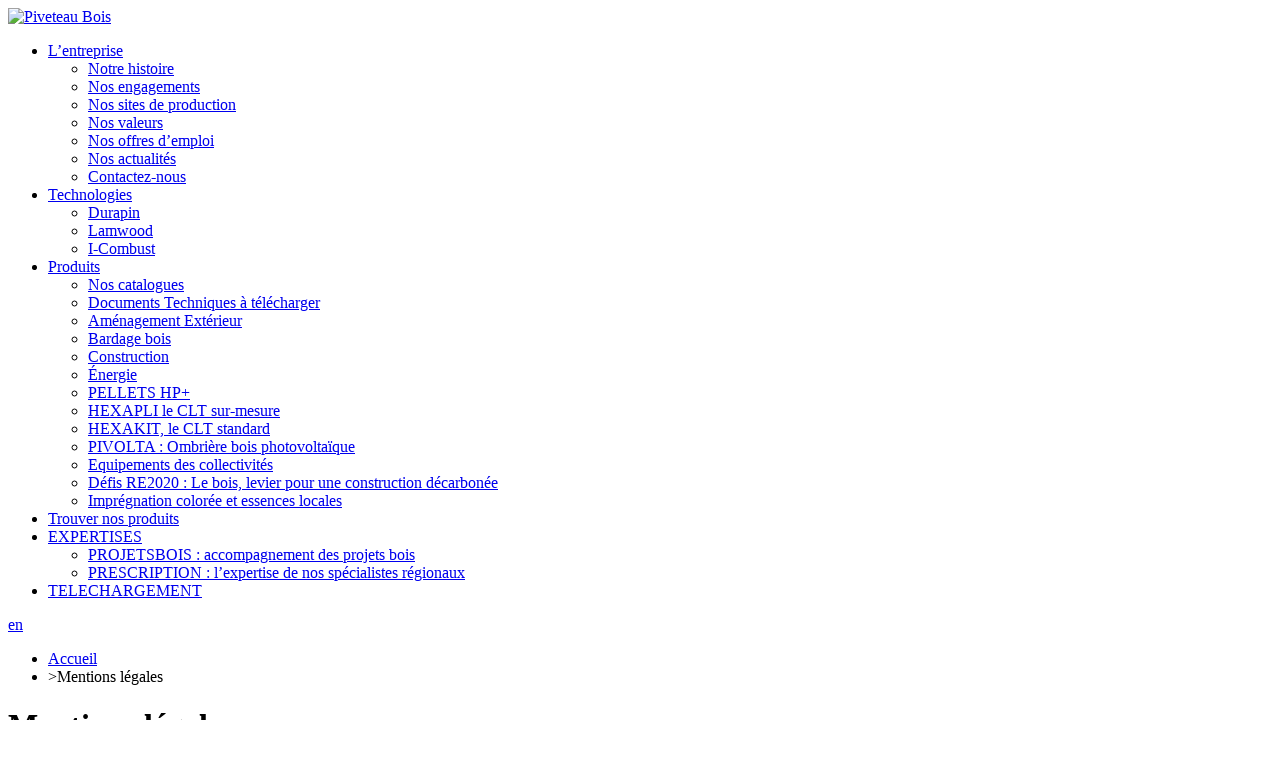

--- FILE ---
content_type: text/html; charset=UTF-8
request_url: https://www.piveteaubois.com/fr/mentions-legales
body_size: 8996
content:
<!DOCTYPE html>
<html lang="fr-FR" class="no-js">
<head>
	<meta charset="UTF-8">
	<meta name="viewport" content="width=device-width">

	<link rel="profile" href="https://gmpg.org/xfn/11">
	<link rel="pingback" href="https://www.piveteaubois.com/xmlrpc.php">
	
        <script src="https://www.piveteaubois.com/wp-content/themes/piveteaubois/assets/js/support/modernizr.custom.js"></script>
        <!--[if lt IE 9]><script>Modernizr.addTest('lt-ie9', function() { return true; });</script><!-- <![endif]-->
        <!--[if lt IE 8]><script>Modernizr.addTest('lt-ie8', function() { return true; });</script><!-- <![endif]-->
        <meta http-equiv="X-UA-Compatible" content="IE=edge">
        
	<script type="text/javascript">(function(){(function(e,r){var t=document.createElement("link");t.rel="preconnect";t.as="script";var n=document.createElement("link");n.rel="dns-prefetch";n.as="script";var i=document.createElement("script");i.id="spcloader";i.type="text/javascript";i["async"]=true;i.charset="utf-8";var o="https://sdk.privacy-center.org/"+e+"/loader.js?target_type=notice&target="+r;if(window.didomiConfig&&window.didomiConfig.user){var a=window.didomiConfig.user;var c=a.country;var d=a.region;if(c){o=o+"&country="+c;if(d){o=o+"&region="+d}}}t.href="https://sdk.privacy-center.org/";n.href="https://sdk.privacy-center.org/";i.src=o;var s=document.getElementsByTagName("script")[0];s.parentNode.insertBefore(t,s);s.parentNode.insertBefore(n,s);s.parentNode.insertBefore(i,s)})("e0ddfe71-1eae-48a0-907e-12fbeb7f661e","Z8U9HmCn")})();</script>
	
	<meta name='robots' content='index, follow, max-image-preview:large, max-snippet:-1, max-video-preview:-1' />
<link rel="alternate" hreflang="en-US" href="https://www.piveteaubois.com/en/legal-mentions" />
<link rel="alternate" hreflang="fr-FR" href="https://www.piveteaubois.com/fr/mentions-legales" />

	<!-- This site is optimized with the Yoast SEO plugin v18.4.1 - https://yoast.com/wordpress/plugins/seo/ -->
	<title>Mentions légales - PiveteauBois</title>
	<link rel="canonical" href="https://www.piveteaubois.com/fr/mentions-legales" />
	<meta property="og:locale" content="fr_FR" />
	<meta property="og:type" content="article" />
	<meta property="og:title" content="Mentions légales - PiveteauBois" />
	<meta property="og:description" content="Propriétaire du site : PIVETEAU BOIS Société par actions simplifiée Siège social : la Vallée, CS 30111, 85140 Sainte Florence Capital social : 2 000 000 € Téléphone : 02 51 66 01 08 Mail : commercial@piveteau.com N° SIREN : 547 250 100 N° TVA intracommunautaire : FR 92 547 250 100 B Code APE : 1610A [&hellip;]" />
	<meta property="og:url" content="https://www.piveteaubois.com/fr/mentions-legales" />
	<meta property="og:site_name" content="PiveteauBois" />
	<meta property="article:modified_time" content="2025-09-16T08:56:51+00:00" />
	<meta name="twitter:card" content="summary" />
	<meta name="twitter:label1" content="Durée de lecture estimée" />
	<meta name="twitter:data1" content="3 minutes" />
	<script type="application/ld+json" class="yoast-schema-graph">{"@context":"https://schema.org","@graph":[{"@type":"WebSite","@id":"https://www.piveteaubois.com/fr/#website","url":"https://www.piveteaubois.com/fr/","name":"PiveteauBois","description":"Piveteaubois spécialiste du bois depuis plus de 75 ans","potentialAction":[{"@type":"SearchAction","target":{"@type":"EntryPoint","urlTemplate":"https://www.piveteaubois.com/fr/?s={search_term_string}"},"query-input":"required name=search_term_string"}],"inLanguage":"fr-FR"},{"@type":"WebPage","@id":"https://www.piveteaubois.com/fr/mentions-legales#webpage","url":"https://www.piveteaubois.com/fr/mentions-legales","name":"Mentions légales - PiveteauBois","isPartOf":{"@id":"https://www.piveteaubois.com/fr/#website"},"datePublished":"2015-03-24T09:58:39+00:00","dateModified":"2025-09-16T08:56:51+00:00","breadcrumb":{"@id":"https://www.piveteaubois.com/fr/mentions-legales#breadcrumb"},"inLanguage":"fr-FR","potentialAction":[{"@type":"ReadAction","target":["https://www.piveteaubois.com/fr/mentions-legales"]}]},{"@type":"BreadcrumbList","@id":"https://www.piveteaubois.com/fr/mentions-legales#breadcrumb","itemListElement":[{"@type":"ListItem","position":1,"name":"Accueil","item":"https://www.piveteaubois.com/fr"},{"@type":"ListItem","position":2,"name":"Mentions légales"}]}]}</script>
	<!-- / Yoast SEO plugin. -->


<link rel='dns-prefetch' href='//s.w.org' />
<link rel="alternate" type="application/rss+xml" title="PiveteauBois &raquo; Mentions légales Flux des commentaires" href="https://www.piveteaubois.com/fr/mentions-legales/feed" />
		<script type="text/javascript">
			window._wpemojiSettings = {"baseUrl":"https:\/\/s.w.org\/images\/core\/emoji\/13.0.1\/72x72\/","ext":".png","svgUrl":"https:\/\/s.w.org\/images\/core\/emoji\/13.0.1\/svg\/","svgExt":".svg","source":{"concatemoji":"https:\/\/www.piveteaubois.com\/wp-includes\/js\/wp-emoji-release.min.js?ver=5.7.14"}};
			!function(e,a,t){var n,r,o,i=a.createElement("canvas"),p=i.getContext&&i.getContext("2d");function s(e,t){var a=String.fromCharCode;p.clearRect(0,0,i.width,i.height),p.fillText(a.apply(this,e),0,0);e=i.toDataURL();return p.clearRect(0,0,i.width,i.height),p.fillText(a.apply(this,t),0,0),e===i.toDataURL()}function c(e){var t=a.createElement("script");t.src=e,t.defer=t.type="text/javascript",a.getElementsByTagName("head")[0].appendChild(t)}for(o=Array("flag","emoji"),t.supports={everything:!0,everythingExceptFlag:!0},r=0;r<o.length;r++)t.supports[o[r]]=function(e){if(!p||!p.fillText)return!1;switch(p.textBaseline="top",p.font="600 32px Arial",e){case"flag":return s([127987,65039,8205,9895,65039],[127987,65039,8203,9895,65039])?!1:!s([55356,56826,55356,56819],[55356,56826,8203,55356,56819])&&!s([55356,57332,56128,56423,56128,56418,56128,56421,56128,56430,56128,56423,56128,56447],[55356,57332,8203,56128,56423,8203,56128,56418,8203,56128,56421,8203,56128,56430,8203,56128,56423,8203,56128,56447]);case"emoji":return!s([55357,56424,8205,55356,57212],[55357,56424,8203,55356,57212])}return!1}(o[r]),t.supports.everything=t.supports.everything&&t.supports[o[r]],"flag"!==o[r]&&(t.supports.everythingExceptFlag=t.supports.everythingExceptFlag&&t.supports[o[r]]);t.supports.everythingExceptFlag=t.supports.everythingExceptFlag&&!t.supports.flag,t.DOMReady=!1,t.readyCallback=function(){t.DOMReady=!0},t.supports.everything||(n=function(){t.readyCallback()},a.addEventListener?(a.addEventListener("DOMContentLoaded",n,!1),e.addEventListener("load",n,!1)):(e.attachEvent("onload",n),a.attachEvent("onreadystatechange",function(){"complete"===a.readyState&&t.readyCallback()})),(n=t.source||{}).concatemoji?c(n.concatemoji):n.wpemoji&&n.twemoji&&(c(n.twemoji),c(n.wpemoji)))}(window,document,window._wpemojiSettings);
		</script>
		<style type="text/css">
img.wp-smiley,
img.emoji {
	display: inline !important;
	border: none !important;
	box-shadow: none !important;
	height: 1em !important;
	width: 1em !important;
	margin: 0 .07em !important;
	vertical-align: -0.1em !important;
	background: none !important;
	padding: 0 !important;
}
</style>
	<link rel='stylesheet' id='wp-block-library-css'  href='https://www.piveteaubois.com/wp-includes/css/dist/block-library/style.min.css?ver=5.7.14' type='text/css' media='all' />
<link rel='stylesheet' id='contact-form-7-css'  href='https://www.piveteaubois.com/wp-content/plugins/contact-form-7/includes/css/styles.css?ver=5.5.6.1' type='text/css' media='all' />
<link rel='stylesheet' id='wpml-legacy-horizontal-list-0-css'  href='https://www.piveteaubois.com/wp-content/plugins/sitepress-multilingual-cms/templates/language-switchers/legacy-list-horizontal/style.css?ver=1' type='text/css' media='all' />
<style id='wpml-legacy-horizontal-list-0-inline-css' type='text/css'>
.wpml-ls-statics-shortcode_actions, .wpml-ls-statics-shortcode_actions .wpml-ls-sub-menu, .wpml-ls-statics-shortcode_actions a {border-color:#cdcdcd;}.wpml-ls-statics-shortcode_actions a {color:#444444;background-color:#ffffff;}.wpml-ls-statics-shortcode_actions a:hover,.wpml-ls-statics-shortcode_actions a:focus {color:#000000;background-color:#eeeeee;}.wpml-ls-statics-shortcode_actions .wpml-ls-current-language>a {color:#444444;background-color:#ffffff;}.wpml-ls-statics-shortcode_actions .wpml-ls-current-language:hover>a, .wpml-ls-statics-shortcode_actions .wpml-ls-current-language>a:focus {color:#000000;background-color:#eeeeee;}
</style>
<link rel='stylesheet' id='pb-style-css'  href='https://www.piveteaubois.com/wp-content/themes/piveteaubois/style.css?ver=5.7.14' type='text/css' media='all' />
<link rel='stylesheet' id='fancybox-css'  href='https://www.piveteaubois.com/wp-content/plugins/easy-fancybox/fancybox/1.5.4/jquery.fancybox.min.css?ver=5.7.14' type='text/css' media='screen' />
<style id='fancybox-inline-css' type='text/css'>
#fancybox-outer{background:#ffffff}#fancybox-content{background:#ffffff;border-color:#ffffff;color:#000000;}#fancybox-title,#fancybox-title-float-main{color:#fff}
</style>
<script type='text/javascript' src='https://www.piveteaubois.com/wp-includes/js/jquery/jquery.min.js?ver=3.5.1' id='jquery-core-js'></script>
<script type='text/javascript' src='https://www.piveteaubois.com/wp-includes/js/jquery/jquery-migrate.min.js?ver=3.3.2' id='jquery-migrate-js'></script>
<link rel="https://api.w.org/" href="https://www.piveteaubois.com/fr/wp-json/" /><link rel="alternate" type="application/json" href="https://www.piveteaubois.com/fr/wp-json/wp/v2/pages/61" /><link rel="EditURI" type="application/rsd+xml" title="RSD" href="https://www.piveteaubois.com/xmlrpc.php?rsd" />
<link rel="wlwmanifest" type="application/wlwmanifest+xml" href="https://www.piveteaubois.com/wp-includes/wlwmanifest.xml" /> 
<meta name="generator" content="WordPress 5.7.14" />
<link rel='shortlink' href='https://www.piveteaubois.com/fr/?p=61' />
<link rel="alternate" type="application/json+oembed" href="https://www.piveteaubois.com/fr/wp-json/oembed/1.0/embed?url=https%3A%2F%2Fwww.piveteaubois.com%2Ffr%2Fmentions-legales" />
<link rel="alternate" type="text/xml+oembed" href="https://www.piveteaubois.com/fr/wp-json/oembed/1.0/embed?url=https%3A%2F%2Fwww.piveteaubois.com%2Ffr%2Fmentions-legales&#038;format=xml" />
<meta name="generator" content="WPML ver:3.7.1 stt:1,4;" />
<link rel="icon" href="https://www.piveteaubois.com/wp-content/uploads/2022/06/logo-piveteaubois-001-150x150.png" sizes="32x32" />
<link rel="icon" href="https://www.piveteaubois.com/wp-content/uploads/2022/06/logo-piveteaubois-001.png" sizes="192x192" />
<link rel="apple-touch-icon" href="https://www.piveteaubois.com/wp-content/uploads/2022/06/logo-piveteaubois-001.png" />
<meta name="msapplication-TileImage" content="https://www.piveteaubois.com/wp-content/uploads/2022/06/logo-piveteaubois-001.png" />
        
        <script src="//use.typekit.net/crq3qlv.js"></script>
        <script>try{Typekit.load();}catch(e){}</script>
      
<!-- Google tag (gtag.js) -->
<script async src="https://www.googletagmanager.com/gtag/js?id=G-ZYVZEPQY4W"></script>
<script>
  window.dataLayer = window.dataLayer || [];
  function gtag(){dataLayer.push(arguments);}
  gtag('js', new Date());

  gtag('config', 'G-ZYVZEPQY4W');
</script>
      
</head>
<body data-rsssl=1 class="page-template-default page page-id-61 not-home-page">
<div id="page" class="hfeed site full-width">
    <div class="header">
        <header>
            <div class="header-block hlist clear">
                <a class="logo" href="https://www.piveteaubois.com/fr"><img src="https://www.piveteaubois.com/wp-content/themes/piveteaubois/assets/images/piveteau-bois-logo.png" alt="Piveteau Bois" /></a>                <nav><div class="main-menu-container"><ul id="menu-main-french0" class="menu hlist clear"><li id="menu-item-266" class="menu-item menu-item-type-post_type menu-item-object-page menu-item-has-children menu-item-266"><a href="https://www.piveteaubois.com/fr/groupe"><span>L’entreprise</span></a><span class="bg"></span><span class="bg over beveled-background"><span class="bg-color"></span><span class="bg-right"></span></span>
<ul class="sub-menu">
	<li id="menu-item-326" class="menu-item menu-item-type-post_type menu-item-object-page menu-item-326"><a href="https://www.piveteaubois.com/fr/groupe/histoire">Notre histoire</a></li>
	<li id="menu-item-4550" class="menu-item menu-item-type-post_type menu-item-object-page menu-item-4550"><a href="https://www.piveteaubois.com/fr/groupe/nos-engagements">Nos engagements</a></li>
	<li id="menu-item-336" class="menu-item menu-item-type-post_type menu-item-object-page menu-item-336"><a href="https://www.piveteaubois.com/fr/groupe/sites-de-production">Nos sites de production</a></li>
	<li id="menu-item-327" class="menu-item menu-item-type-post_type menu-item-object-page menu-item-327"><a href="https://www.piveteaubois.com/fr/groupe/nos-valeurs">Nos valeurs</a></li>
	<li id="menu-item-1071" class="menu-item menu-item-type-post_type menu-item-object-page menu-item-1071"><a href="https://www.piveteaubois.com/fr/groupe/ressources-humaines">Nos offres d’emploi</a></li>
	<li id="menu-item-3748" class="menu-item menu-item-type-post_type menu-item-object-page menu-item-3748"><a href="https://www.piveteaubois.com/fr/actualites">Nos actualités</a></li>
	<li id="menu-item-3415" class="menu-item menu-item-type-post_type menu-item-object-page menu-item-3415"><a href="https://www.piveteaubois.com/fr/groupe/contacts-professionnels">Contactez-nous</a></li>
</ul>
</li>
<li id="menu-item-225" class="menu-item menu-item-type-post_type menu-item-object-page menu-item-has-children menu-item-225"><a href="https://www.piveteaubois.com/fr/piveteaubois"><span>Technologies</span></a><span class="bg"></span><span class="bg over beveled-background"><span class="bg-color"></span><span class="bg-right"></span></span>
<ul class="sub-menu">
	<li id="menu-item-267" class="menu-item menu-item-type-post_type menu-item-object-page menu-item-267"><a href="https://www.piveteaubois.com/fr/piveteaubois/durapin">Durapin</a></li>
	<li id="menu-item-270" class="menu-item menu-item-type-post_type menu-item-object-page menu-item-270"><a href="https://www.piveteaubois.com/fr/piveteaubois/lamwood">Lamwood</a></li>
	<li id="menu-item-271" class="menu-item menu-item-type-post_type menu-item-object-page menu-item-271"><a href="https://www.piveteaubois.com/fr/piveteaubois/pellets">I-Combust</a></li>
</ul>
</li>
<li id="menu-item-328" class="menu-item menu-item-type-post_type menu-item-object-page menu-item-has-children menu-item-328"><a href="https://www.piveteaubois.com/fr/nos-produits"><span>Produits</span></a><span class="bg"></span><span class="bg over beveled-background"><span class="bg-color"></span><span class="bg-right"></span></span>
<ul class="sub-menu">
	<li id="menu-item-4389" class="menu-item menu-item-type-post_type menu-item-object-page menu-item-4389"><a href="https://www.piveteaubois.com/fr/nos-produits/catalogues">Nos catalogues</a></li>
	<li id="menu-item-7047" class="menu-item menu-item-type-post_type menu-item-object-page menu-item-7047"><a href="https://www.piveteaubois.com/fr/documents-techniques-a-telecharger">Documents Techniques à télécharger</a></li>
	<li id="menu-item-329" class="menu-item menu-item-type-post_type menu-item-object-page menu-item-329"><a href="https://www.piveteaubois.com/fr/nos-produits/amenagement-exterieur-2">Aménagement Extérieur</a></li>
	<li id="menu-item-5557" class="menu-item menu-item-type-post_type menu-item-object-page menu-item-5557"><a href="https://www.piveteaubois.com/fr/nos-produits/bardage-bois">Bardage bois</a></li>
	<li id="menu-item-333" class="menu-item menu-item-type-post_type menu-item-object-page menu-item-333"><a href="https://www.piveteaubois.com/fr/nos-produits/construction">Construction</a></li>
	<li id="menu-item-332" class="menu-item menu-item-type-post_type menu-item-object-page menu-item-332"><a href="https://www.piveteaubois.com/fr/nos-produits/energie">Énergie</a></li>
	<li id="menu-item-7511" class="menu-item menu-item-type-post_type menu-item-object-page menu-item-7511"><a href="https://www.piveteaubois.com/fr/granules-bois-pellets-hp">PELLETS HP+</a></li>
	<li id="menu-item-4671" class="menu-item menu-item-type-post_type menu-item-object-page menu-item-4671"><a href="https://www.piveteaubois.com/fr/nos-produits/clt-bois-cross-laminated-timber-sur-mesure-hexapli">HEXAPLI le CLT sur-mesure</a></li>
	<li id="menu-item-5208" class="menu-item menu-item-type-post_type menu-item-object-page menu-item-5208"><a href="https://www.piveteaubois.com/fr/nos-produits/nos-produits-clt-hexakit">HEXAKIT, le CLT standard</a></li>
	<li id="menu-item-6419" class="menu-item menu-item-type-post_type menu-item-object-page menu-item-6419"><a href="https://www.piveteaubois.com/fr/ombriere-photovoltaique-bois-pivolta">PIVOLTA : Ombrière bois photovoltaïque</a></li>
	<li id="menu-item-6092" class="menu-item menu-item-type-post_type menu-item-object-page menu-item-6092"><a href="https://www.piveteaubois.com/fr/nos-produits/equipements-des-collectivites">Equipements des collectivités</a></li>
	<li id="menu-item-5845" class="menu-item menu-item-type-post_type menu-item-object-page menu-item-5845"><a href="https://www.piveteaubois.com/fr/nos-produits/fdes-et-donnees-environnementales">Défis RE2020 : Le bois, levier pour une construction décarbonée</a></li>
	<li id="menu-item-6782" class="menu-item menu-item-type-post_type menu-item-object-page menu-item-6782"><a href="https://www.piveteaubois.com/fr/nos-produits/aspects-du-bois">Imprégnation colorée et essences locales</a></li>
</ul>
</li>
<li id="menu-item-496" class="menu-item menu-item-type-post_type menu-item-object-page menu-item-496"><a href="https://www.piveteaubois.com/fr/distribution"><span>Trouver nos produits</span></a><span class="bg"></span><span class="bg over beveled-background"><span class="bg-color"></span><span class="bg-right"></span></span></li>
<li id="menu-item-6562" class="menu-item menu-item-type-post_type menu-item-object-page menu-item-has-children menu-item-6562"><a href="https://www.piveteaubois.com/fr/nos-expertises"><span>EXPERTISES</span></a><span class="bg"></span><span class="bg over beveled-background"><span class="bg-color"></span><span class="bg-right"></span></span>
<ul class="sub-menu">
	<li id="menu-item-6614" class="menu-item menu-item-type-post_type menu-item-object-page menu-item-6614"><a href="https://www.piveteaubois.com/fr/nos-expertises/accompagnement-projet-construction-bois">PROJETSBOIS : accompagnement des projets bois</a></li>
	<li id="menu-item-4331" class="menu-item menu-item-type-post_type menu-item-object-page menu-item-4331"><a href="https://www.piveteaubois.com/fr/nos-expertises/au-service-des-prescripteurs">PRESCRIPTION : l’expertise de nos spécialistes régionaux</a></li>
</ul>
</li>
<li id="menu-item-7114" class="menu-item menu-item-type-post_type menu-item-object-page menu-item-7114"><a href="https://www.piveteaubois.com/fr/documents-techniques-a-telecharger"><span>TELECHARGEMENT</span></a><span class="bg"></span><span class="bg over beveled-background"><span class="bg-color"></span><span class="bg-right"></span></span></li>
</ul></div><div class="language-switcher"><a href="https://www.piveteaubois.com/en/legal-mentions" class="language-en">en</a></div></nav>
                
            </div>
        </header>
    </div>
    <div id="content" class="site-content">

    <div id="primary" class="content-area">
        <main id="main" class="site-main" role="main">

        
                <div class="hlist clear page-content-container style-mentions-legales no-bg">
    
    <div class="sidebar-left" ></div>
    <div>
        <ul class="breadcrumb hlist clear"><li><a href="https://www.piveteaubois.com/fr">Accueil</a></li><li><span class="separator">&gt;</span>Mentions légales</li></ul>
         <div class="content no-sidebar">
            <div class='content-inner'>
                <h1 class="page-title">Mentions légales</h1><h2 class="page-sub-title"></h2>
            </div>
        </div>
        <div class="hlist clear">
       
        <div class="content no-sidebar">
            <div class='content-inner'>
                <div class="content-editor-styles"><h2><strong>Propriétaire du site </strong> :</h2>
<p><strong>PIVETEAU BOIS<br />
</strong>Société par actions simplifiée<br />
Siège social : la Vallée, CS 30111, 85140 Sainte Florence<br />
Capital social : 2 000 000 €<br />
Téléphone : 02 51 66 01 08<br />
Mail : commercial@piveteau.com<br />
N° SIREN : 547 250 100<br />
N° TVA intracommunautaire : FR 92 547 250 100 B<br />
Code APE : 1610A</p>
<h2>Hébergement :</h2>
<p>OVH<br />
SAS au capital de 10 069 020 €<br />
RCS Lille Métropole 424 761 419 00045<br />
Code APE 2620Z<br />
N° TVA : FR 22 424 761 419<br />
Siège social : 2 rue Kellermann &#8211; 59100 Roubaix &#8211; France.</p>
<h2>Conception, réalisation</h2>
<p>Conception, webdesign et développement du site : <a href="http://www.lmwr.fr/" target="_blank" rel="noopener">LMWR</a> &#8211; 4 Rue Dobree, 44100 Nantes,</p>
<h2><strong>Propriété intellectuelle </strong></h2>
<p>Tous les éléments figurant sur le Site (texte, éléments graphiques ou multimédia) sont la propriété de la société <strong>PIVETEAU BOIS</strong> ainsi que de leurs auteurs respectifs. Le fait de pouvoir consulter et enregistrer les données du Site sur un autre support ne donne en aucun cas le droit d&rsquo;effacer, de retirer ou de modifier les mentions de copyright figurant sur les ressources du Site, ou de modifier les ressources elles-mêmes du Site.</p>
<p>Les données du Site sont fournies à titre indicatif sans aucune garantie implicite ou explicite. La société <strong>PIVETEAU BOIS</strong> ne sera pas responsable en cas d’utilisation licite ou illicite des données figurant sur le Site. Toutes les informations communiquées sur le Site ne sont pas exemptes d’erreurs techniques et/ou typographiques.</p>
<p>PIVETEAU BOIS accorde aux utilisateurs du Site une licence non exclusive, révocable et ce uniquement aux fins d’accès, de navigation, et d’utilisation du Site. Il est expressément spécifié que la présente licence n’accorde aucun droit de sous licencier ni aucun droit d’exploitation commerciale des contenus accessibles sur le Site.</p>
<h2><strong>Protection des données et gestion des cookies</strong></h2>
<p>Les données personnelles sont collectées par la Société <strong>PIVETEAU BOIS</strong> conformément à la Politique de confidentialité et de gestion des données <a href="https://www.piveteaubois.com/fr/politique-de-confidentialite-et-de-gestion-des-donnees">accessible sous le lien suivant</a></p>
<h2>Liens hypertextes :</h2>
<p>La création de liens hypertextes vers le Site ne peut être faite qu&rsquo;avec l&rsquo;autorisation écrite et préalable de la société <strong>PIVETEAU BOIS</strong> qui pourra être révoquée à tout moment.</p>
<h2><strong>Identifiants</strong> :</h2>
<p>Ces numéros, transmis par Ecomaison, atteste de la conformité réglementaire de PIVETEAU BOIS au Code de l&rsquo;environnement (l&rsquo;art L. 541-10-1 4°) ecomaison.com<br />
&#8211; <strong>pour PMCB</strong> : FR023301_04OBTD<br />
&#8211; <strong>pour ABJ</strong> : FR023301_14OMBU<br />
&#8211; <strong>pour EA</strong> : FR023301_10UZM9</p>
<p>Ce numéro, transmis par EcoDDS, atteste de la conformité réglementaire de PIVETEAU BOIS au Code de l&rsquo;environnement (l&rsquo;art L. 541-10-1 4°) ecodds.com<br />
&#8211; <strong>pour DDS</strong> : FR023301_07RFCP</p>
</div>
            </div>
        </div>
        <div class="sidebar-right">        </div>
        </div>
    </div>
</div>
        </main><!-- .site-main -->
    </div><!-- .content-area -->

            <footer>

                <div class="full-width footer-links">

                    <div class="">

                        <div class="menu-footer-french0-container"><ul id="menu-footer-french0" class="menu"><li id="menu-item-3747" class="menu-item menu-item-type-post_type menu-item-object-page menu-item-3747"><a href="https://www.piveteaubois.com/fr/groupe/contacts-professionnels">Contactez le service commercial</a></li>
<li id="menu-item-7067" class="menu-item menu-item-type-post_type menu-item-object-page menu-item-7067"><a href="https://www.piveteaubois.com/fr/documents-techniques-a-telecharger">Documents Techniques à télécharger</a></li>
<li id="menu-item-797" class="social-icon icon-facebook menu-item menu-item-type-custom menu-item-object-custom menu-item-797"><a target="_blank" rel="noopener" href="https://fr-fr.facebook.com/piveteaubois">Facebook</a></li>
<li id="menu-item-798" class="social-icon youtube-icon menu-item menu-item-type-custom menu-item-object-custom menu-item-798"><a target="_blank" rel="noopener" href="https://www.youtube.com/user/Piveteaubois">Youtube</a></li>
<li id="menu-item-3797" class="menu-item menu-item-type-custom menu-item-object-custom menu-item-3797"><a href="https://fr.linkedin.com/company/piveteaubois">Linkedin</a></li>
<li id="menu-item-64" class="menu-item menu-item-type-post_type menu-item-object-page current-menu-item page_item page-item-61 current_page_item menu-item-64"><a href="https://www.piveteaubois.com/fr/mentions-legales" aria-current="page">Mentions légales</a></li>
<li id="menu-item-65" class="menu-item menu-item-type-post_type menu-item-object-page menu-item-65"><a href="https://www.piveteaubois.com/fr/plan-du-site">Plan du site</a></li>
<li id="menu-item-4856" class="menu-item menu-item-type-post_type menu-item-object-page menu-item-4856"><a href="https://www.piveteaubois.com/fr/politique-de-confidentialite-et-de-gestion-des-donnees">Politique de confidentialité</a></li>
</ul></div>
                    </div>

                </div>

            </footer>

	</div><!-- .site-content -->



</div><!-- .site -->



<svg width="0" height="0" xmlns="http://www.w3.org/2000/svg">

<clipPath id="clipCarousel" clipPathUnits="objectBoundingBox"><polygon points="0.23 0,1 0,0.77 1,0 1"></polygon></clipPath>

<clipPath id="clipHomeSectionLeft" clipPathUnits="objectBoundingBox"><polygon points="0.34 0,1 0,0.66 1,0 1"></polygon></clipPath>

<clipPath id="clipHomeSectionRight" clipPathUnits="objectBoundingBox"><polygon points="0.34 0,1 0,0.66 1,0 1"></polygon></clipPath>

</svg>



<div class="lightbox-overlay lightbox-overlay-newsletter">

    <div class="lightbox-container">

        <a href="#" class="lightbox-close-btn"></a>

        <h2>Vous êtes intéressés <br />par nos produits ?</h2>

        <p>Inscrivez-vous dès maintenant <br />pour vous tenir informé des nouveautés</p>

        <a href="/fr/inscription-newsletter-piveteaubois/" class="subscribe-btn">Je m'inscris</a>

    </div>

</div>



<script type='text/javascript' src='https://www.piveteaubois.com/wp-includes/js/dist/vendor/wp-polyfill.min.js?ver=7.4.4' id='wp-polyfill-js'></script>
<script type='text/javascript' id='wp-polyfill-js-after'>
( 'fetch' in window ) || document.write( '<script src="https://www.piveteaubois.com/wp-includes/js/dist/vendor/wp-polyfill-fetch.min.js?ver=3.0.0"></scr' + 'ipt>' );( document.contains ) || document.write( '<script src="https://www.piveteaubois.com/wp-includes/js/dist/vendor/wp-polyfill-node-contains.min.js?ver=3.42.0"></scr' + 'ipt>' );( window.DOMRect ) || document.write( '<script src="https://www.piveteaubois.com/wp-includes/js/dist/vendor/wp-polyfill-dom-rect.min.js?ver=3.42.0"></scr' + 'ipt>' );( window.URL && window.URL.prototype && window.URLSearchParams ) || document.write( '<script src="https://www.piveteaubois.com/wp-includes/js/dist/vendor/wp-polyfill-url.min.js?ver=3.6.4"></scr' + 'ipt>' );( window.FormData && window.FormData.prototype.keys ) || document.write( '<script src="https://www.piveteaubois.com/wp-includes/js/dist/vendor/wp-polyfill-formdata.min.js?ver=3.0.12"></scr' + 'ipt>' );( Element.prototype.matches && Element.prototype.closest ) || document.write( '<script src="https://www.piveteaubois.com/wp-includes/js/dist/vendor/wp-polyfill-element-closest.min.js?ver=2.0.2"></scr' + 'ipt>' );( 'objectFit' in document.documentElement.style ) || document.write( '<script src="https://www.piveteaubois.com/wp-includes/js/dist/vendor/wp-polyfill-object-fit.min.js?ver=2.3.4"></scr' + 'ipt>' );
</script>
<script type='text/javascript' id='contact-form-7-js-extra'>
/* <![CDATA[ */
var wpcf7 = {"api":{"root":"https:\/\/www.piveteaubois.com\/fr\/wp-json\/","namespace":"contact-form-7\/v1"}};
/* ]]> */
</script>
<script type='text/javascript' src='https://www.piveteaubois.com/wp-content/plugins/contact-form-7/includes/js/index.js?ver=5.5.6.1' id='contact-form-7-js'></script>
<script type='text/javascript' src='https://www.piveteaubois.com/wp-content/themes/piveteaubois/assets/js/jquery/slick.min.js?ver=1' id='pb-slick-js'></script>
<script type='text/javascript' src='https://www.piveteaubois.com/wp-content/themes/piveteaubois/assets/js/jquery/jquery.dropdown.min.js?ver=1' id='pb-dropdown-js'></script>
<script type='text/javascript' src='https://www.piveteaubois.com/wp-content/themes/piveteaubois/assets/js/support/js.cookie.min.js?ver=1' id='pb-cookie-js'></script>
<script type='text/javascript' src='https://www.piveteaubois.com/wp-content/themes/piveteaubois/assets/js/main.js?ver=1' id='pb-main-js'></script>
<script type='text/javascript' src='https://www.piveteaubois.com/wp-content/plugins/easy-fancybox/fancybox/1.5.4/jquery.fancybox.min.js?ver=5.7.14' id='jquery-fancybox-js'></script>
<script type='text/javascript' id='jquery-fancybox-js-after'>
var fb_timeout, fb_opts={'autoScale':true,'showCloseButton':true,'width':560,'height':340,'margin':20,'pixelRatio':'false','padding':10,'centerOnScroll':false,'enableEscapeButton':true,'speedIn':300,'speedOut':300,'overlayShow':true,'hideOnOverlayClick':true,'overlayColor':'#000','overlayOpacity':0.6,'minViewportWidth':320,'minVpHeight':320,'disableCoreLightbox':'true' };
if(typeof easy_fancybox_handler==='undefined'){
var easy_fancybox_handler=function(){
jQuery([".nolightbox","a.wp-block-file__button","a.pin-it-button","a[href*='pinterest.com\/pin\/create']","a[href*='facebook.com\/share']","a[href*='twitter.com\/share']"].join(',')).addClass('nofancybox');
jQuery('a.fancybox-close').on('click',function(e){e.preventDefault();jQuery.fancybox.close()});
/* IMG */
						var unlinkedImageBlocks=jQuery(".wp-block-image > img:not(.nofancybox)");
						unlinkedImageBlocks.wrap(function() {
							var href = jQuery( this ).attr( "src" );
							return "<a href='" + href + "'></a>";
						});
var fb_IMG_select=jQuery('a[href*=".jpg" i]:not(.nofancybox,li.nofancybox>a),area[href*=".jpg" i]:not(.nofancybox),a[href*=".png" i]:not(.nofancybox,li.nofancybox>a),area[href*=".png" i]:not(.nofancybox),a[href*=".webp" i]:not(.nofancybox,li.nofancybox>a),area[href*=".webp" i]:not(.nofancybox),a[href*=".jpeg" i]:not(.nofancybox,li.nofancybox>a),area[href*=".jpeg" i]:not(.nofancybox)');
fb_IMG_select.addClass('fancybox image');
var fb_IMG_sections=jQuery('.gallery,.wp-block-gallery,.tiled-gallery,.wp-block-jetpack-tiled-gallery');
fb_IMG_sections.each(function(){jQuery(this).find(fb_IMG_select).attr('rel','gallery-'+fb_IMG_sections.index(this));});
jQuery('a.fancybox,area.fancybox,.fancybox>a').each(function(){jQuery(this).fancybox(jQuery.extend(true,{},fb_opts,{'transition':'elastic','transitionIn':'elastic','transitionOut':'elastic','opacity':false,'hideOnContentClick':false,'titleShow':true,'titlePosition':'over','titleFromAlt':true,'showNavArrows':true,'enableKeyboardNav':true,'cyclic':false,'mouseWheel':'true','changeSpeed':250,'changeFade':300}))});
};};
var easy_fancybox_auto=function(){setTimeout(function(){jQuery('a#fancybox-auto,#fancybox-auto>a').first().trigger('click')},1000);};
jQuery(easy_fancybox_handler);jQuery(document).on('post-load',easy_fancybox_handler);
jQuery(easy_fancybox_auto);
</script>
<script type='text/javascript' src='https://www.piveteaubois.com/wp-content/plugins/easy-fancybox/vendor/jquery.easing.min.js?ver=1.4.1' id='jquery-easing-js'></script>
<script type='text/javascript' src='https://www.piveteaubois.com/wp-content/plugins/easy-fancybox/vendor/jquery.mousewheel.min.js?ver=3.1.13' id='jquery-mousewheel-js'></script>
<script type='text/javascript' src='https://www.piveteaubois.com/wp-includes/js/wp-embed.min.js?ver=5.7.14' id='wp-embed-js'></script>
<script type='text/javascript' id='sitepress-js-extra'>
/* <![CDATA[ */
var icl_vars = {"current_language":"fr","icl_home":"https:\/\/www.piveteaubois.com\/fr\/","ajax_url":"https:\/\/www.piveteaubois.com\/wp-admin\/admin-ajax.php","url_type":"1"};
/* ]]> */
</script>
<script type='text/javascript' src='https://www.piveteaubois.com/wp-content/plugins/sitepress-multilingual-cms/res/js/sitepress.js?ver=5.7.14' id='sitepress-js'></script>



<script>

window.axeptioSettings = {

  clientId: "60c700f3738e6c44692aab6c",

  cookiesVersion: "piveteaubois-base",

};

 

(function(d, s) {

  var t = d.getElementsByTagName(s)[0], e = d.createElement(s);

  e.async = true; e.src = "//static.axept.io/sdk.js";

  t.parentNode.insertBefore(e, t);

})(document, "script");

</script>



</body>

</html>

